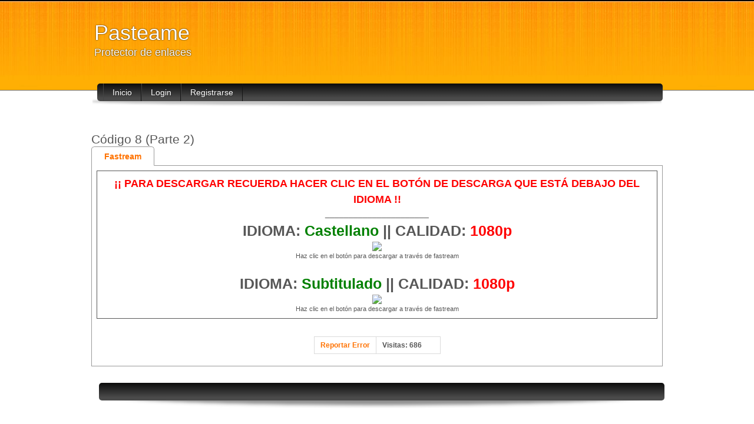

--- FILE ---
content_type: text/html; charset=UTF-8
request_url: https://pastea.me/?v=Mzf
body_size: 1281
content:
<!DOCTYPE html PUBLIC "-//W3C//DTD XHTML 1.0 Transitional//EN" "http://www.w3.org/TR/xhtml1/DTD/xhtml1-transitional.dtd"[]>
<html xmlns="http://www.w3.org/1999/xhtml" dir="ltr" lang="en-US" xml:lang="en">
<head>
<meta http-equiv="Content-Type" content="text/html; charset=UTF-8" />
<title>C&oacute;digo 8 (Parte 2) | Pasteame</title><link rel="stylesheet" type="text/css" href="tabs.css">
    <link rel="stylesheet" href="style.css" type="text/css" media="screen" />
<script src="https://ajax.googleapis.com/ajax/libs/jquery/1.3/jquery.min.js" type="text/javascript"></script>
<script type="text/javascript" src="scripts.js"></script>
</head>

<body id="wordpress-org">
	<div class="header">
		<div>
			<p class="title"><a href="index.php" name="top">Pasteame</a></p>
			<p class="tagline">Protector de enlaces</p>
		</div>
	</div>
<div class="nav">
		<div>
			<ul class="menu">
				<li class="page_item"><a href="index.php">Inicio</a></li>
<li class="page_item"><a href=login.php>Login</a></li>
<li class="page_item"><a href=register.php>Registrarse</a></li>			</ul>
			<div class="clear"><!-- --></div>
		</div>
</div>
	<div class="content">
<center></center><h3>C&oacute;digo 8 (Parte 2)</h3><ul class="tabs"><li><div href="#tab1"><b>Fastream</b></div></li></ul><div class="tab_container"><div id="tab1" class="tab_content"><center><span style="color:red"><strong><span style="font-size:18px">&iexcl;&iexcl; PARA DESCARGAR RECUERDA HACER CLIC EN EL BOT&Oacute;N DE DESCARGA QUE EST&Aacute; DEBAJO DEL IDIOMA !!</span></strong></span><br />
______________________<br />
<span style="font-size:25px"><strong>IDIOMA: <span style="color:green"> Castellano</span> || CALIDAD: <span style="color:red"> 1080p</span> </strong></span><br />
<a href="https://fastream.to/t5kmzt2567ev"> <img src="https://i.ibb.co/PxCyMv3/botong.gif"></img></a><br />
<span style="font-size:11px">Haz clic en el bot&oacute;n para descargar a trav&eacute;s de fastream</span><br />
<br />
<span style="font-size:25px"><strong>IDIOMA: <span style="color:green"> Subtitulado</span> || CALIDAD: <span style="color:red"> 1080p</span> </strong></span><br />
<a href="https://fastream.to/mv6hk4qi57es"> <img src="https://i.ibb.co/PxCyMv3/botong.gif"></img></a><br />
<span style="font-size:11px">Haz clic en el bot&oacute;n para descargar a trav&eacute;s de fastream</span><br />
</center></div><br /><strong><table style=\"border:0px; width:100%; height:10px;\">
        <tr>
            <td style=\"border:0px solid white; text-align: left;\">
		<a href=report.php?v=20892>Reportar Error</a></strong></td>
            <td style="border:0px solid white; text-align: right;">Visitas: 686&nbsp;&nbsp;&nbsp;&nbsp;&nbsp;&nbsp;&nbsp;</td>
        </tr>
		</table></div>	    </div>
			<div id="wp-pagenavi">
			</div>

		</div>
	<center></center>
	</div>
	<div class="footer">
		<div class="nav">
			<div>
				<ul class="menu">
				</ul>
				<div class="clear"><!-- --></div>
			</div>
		</div>
		
	</div>

<div style ="display:none">
    <script id="_wau4xg">var _wau = _wau || []; _wau.push(["classic", "ebhdwtjtb2", "4xg"]);</script><script async src="//waust.at/c.js"></script>
</div> 

<script defer src="https://static.cloudflareinsights.com/beacon.min.js/vcd15cbe7772f49c399c6a5babf22c1241717689176015" integrity="sha512-ZpsOmlRQV6y907TI0dKBHq9Md29nnaEIPlkf84rnaERnq6zvWvPUqr2ft8M1aS28oN72PdrCzSjY4U6VaAw1EQ==" data-cf-beacon='{"version":"2024.11.0","token":"5dd53767a8ae49439f78193b21a80693","r":1,"server_timing":{"name":{"cfCacheStatus":true,"cfEdge":true,"cfExtPri":true,"cfL4":true,"cfOrigin":true,"cfSpeedBrain":true},"location_startswith":null}}' crossorigin="anonymous"></script>
</body>
</html>


--- FILE ---
content_type: text/css
request_url: https://pastea.me/tabs.css
body_size: -71
content:
ul.tabs {
	margin: 0;
	padding: 0;
	float: left;
	list-style: none;
	height: 32px;
	border-bottom: 1px solid #999;
	border-left: 1px solid #999;
	width: 970px;
	border-top-left-radius: 5px;
	border-top-right-radius: 5px;
}
ul.tabs li {
	float: left;
	margin: 0;
	padding: 0;
	height: 31px;
	line-height: 31px;
	border: 1px solid #999;
	border-left: none;
	margin-bottom: -1px;
	overflow: hidden;
	position: relative;
	background: #151515;
        border-top-left-radius: 5px;
        border-top-right-radius: 5px;
}
ul.tabs li div {
	text-decoration: none;
	color: #000;
	display: block;
	font-size: 1.2em;
	padding: 0 20px;
	border: 1px solid #fff;
	outline: none;
	color:#FF7200;
        border-top-left-radius: 5px;
        border-top-right-radius: 5px;
}
ul.tabs li div:hover {
	background: #cccccc;
}
html ul.tabs li.active, html ul.tabs li.active div:hover  {
	background: #fff;
	border-bottom: 1px solid #fff;
}

.tab_container {
	border: 1px solid #999;
	border-top: none;
	overflow: hidden;
	clear: both;
	float: left; width: 952px;
	background: #fff;
}
.tab_content {
	border: solid 1px;
	padding: 8px;
	font-size: 1.2em;
}


--- FILE ---
content_type: text/css
request_url: https://pastea.me/style.css
body_size: 1966
content:
/* Multipaste VIP v1.0 */
/* Reset browser styles
------------------------------------------ */
* {margin: 0; padding: 0}
html {min-height: 100%; padding-bottom: 1px; overflow: scroll;}
body {background: #fff; color: #575757; font: 0.75em/1.5 "Arial", "Helvetica", sans-serif; }
[class] {list-style: none; padding: 8px}
h1, h2, h3, h4, h5, h6 {font-size: 1em}
dt {font-weight: 700}
table {border-collapse: collapse}
img {border: none; vertical-align: middle}
a {color: #ff7200; text-decoration: none; outline: none; cursor: pointer}
a:hover {color: #000; text-decoration: underline}
textarea, input, select, option, optgroup, button {font: 1em "Arial", "Helvetica", sans-serif}
button, [type="radio"], [type="checkbox"], [type="submit"], [type="button"], [type="reset"], label[for], select {cursor: pointer}
input, select, textarea {outline: none}
fieldset {overflow: hidden; border: none;}
legend {display: none;}

button::-moz-focus-inner,
input[type="reset"]::-moz-focus-inner,
input[type="button"]::-moz-focus-inner,
input[type="submit"]::-moz-focus-inner,
input[type="file"]>input[type="button"]::-moz-focus-inner {padding: 0; border: none}


/* Global Styles
------------------------------------------ */

h1 {margin: 0 0 10px; color: #ff7200; font: normal 2.5em "Arial",sans-serif;}
h2 {margin: 1em 0; padding-bottom: 5px; color: #000; font: normal 2em "Arial",sans-serif;}
h3 {margin: 1em 0 0; font: normal 1.75em "Arial",sans-serif;}
h4 {margin: 1em 0 0; font: normal 1.5em "Arial",sans-serif;}
h5 {margin: 1em 0 0; font-weight: normal 1.25em "Arial",sans-serif;;}
h6 {margin: 1em 0 0; font-normal: 1.167em "Arial",sans-serif;}
h1 a, h2 a, h3 a, h4 a, h5 a, h6 a {font-family: "Arial",sans-serif; text-decoration: none;}
h2 a {font-family: "Arial",sans-serif;}
h2 a:hover {color: #000; text-decoration: none;}
blockquote {margin: 1.5em 0; padding: 10px 20px 10px 70px; border: 1px solid #dbdbdb; border-radius: 5px; background: #f6f6f6 url("images/quotes.png") 15px 15px no-repeat; font-style: italic;}
sub, sup {line-height: 1em;}
ul li, ol li {margin: 5px 20px;}
dl {overflow: hidden; margin: 1em 0; }
dt {float: left; clear: left; width: 150px; margin: 0 0 1em; padding: 0; font-weight: bold;}
dd {width: 500px; margin: 0 0 1em 150px; }
p {margin: 1em 0;}
table {margin: 1em auto; border: 1px solid #dbdbdb; border-radius: 5px; }
table th, table th[class] {padding: 5px 10px; border: 1px solid #dbdbdb; background: #f3f3f3;}
table td, table td[class] {padding: 5px 10px; border: 1px solid #dbdbdb;}
table tr.alternate td {background: #fafafa;}

form, form[class] {margin: 1.5em 0; padding: 10px 20px; border: 1px solid #dbdbdb; border-radius: 5px; background: #f6f6f6;;}
label {float: left; clear: left; width: 150px; padding: 5px 0; font-weight: bold;}
input, select, select[class], textarea {width: 300px; margin: 5px 0; padding: 5px 10px; border: 1px solid #333; border-radius: 3px; background: #fff url("images/input.gif") top repeat-x; vertical-align: middle; }
select option {padding: 0 5px; }
input[type="radio"], input[type="checkbox"], input[type="submit"] {width: auto; border: none; background: none;}
span.required {padding: 0 5px; color: #ff7200; font-weight: bold; font-size: 1.333em;}
textarea {width: 95%; min-width: 95%; max-width: 95%; /*height: 100px;*/}
p.form-submit, p.form-allowed-tags {margin-left: 150px;}
button, input[type="submit"] {height: 25px; padding: 0 15px; border:none; border-radius: 3px; background: #333 url("images/button.png") top repeat-x; color: #fff; font: normal 1.25em/25px "Arial",sans-serif; vertical-align: middle;}
.searchform button {overflow: hidden; width: 30px; margin: 0 0 0 5px; padding: 0; background: url("images/button-search.png") 0 0 no-repeat; text-indent: -500em;}

/* Main Layout
------------------------------------------ */
body {min-width: 980px; background: #fff;}

.header {border-bottom: 1px solid #707070; background: #ffaf03 url("images/header.jpg") top repeat-x;}
.header>div {overflow: hidden; width: 960px; margin: 0 auto; padding: 15px 0;}
.header p {margin: 0;}
.header p.title {margin: 15px 0 0; padding: 0; color: #fff; font: normal 3em/1em "Arial",sans-serif; text-shadow: #000 0 0 2px;}
.header p.title a {color: #fff; font-family: "Arial",sans-serif;}
.header p.title a:hover {color: #eee; text-decoration: none;}
.header p.tagline {margin: 0 0 25px; padding: 5px 0; color: #fff; font: normal 1.5em "Arial",sans-serif; text-shadow: #000 0 0 2px;}
.header form {float: right; width: 223px; height: 35px; margin: 25px 0 0 50px; padding: 0; border: none; background: url("images/search.png"); text-align: center;}
.header form input {width: 155px;}

.nav {width: 950px;; margin: -20px auto 0; padding-bottom: 12px; background: url("images/menu-shadow.png") center bottom no-repeat;}
.nav>div {width: 940px; margin: 0 auto; padding: 0 10px; border-radius: 5px; background: #4a4a4a url("images/menu-bg.png") top repeat-x;}
.nav ul.menu {list-style: none; margin: 0; padding: 0; min-height: 30px; font-size: 1.167em;}
.nav ul.menu>li {float: left; position: relative; overflow: hidden; height: 30px; margin: 0; padding: 0; border-left: 1px solid #444; border-right: 1px solid #151515;}
.nav ul.menu>li:hover {overflow: visible; z-index: 150;}
.nav ul.menu>li>a {float: left; height: 30px; padding: 0 15px; background: url("images/mm-link.png") left -50px repeat-x; color: #fff; font-family: "Arial",sans-serif; line-height: 30px; text-decoration: none; text-shadow: 1px 1px 1px rgba(0, 0, 0, 0.30);}
.nav ul.menu>li>a:hover, .nav ul.menu>li:hover>a, .nav ul.menu>li.current-menu-item>a, .nav ul.menu>li.current_page_item>a {height: 30px; padding: 0 15px; background-position: left center; color: #fff; line-height: 30px; text-decoration: none;}
.nav ul.menu>li ul {position: absolute; left: 0; top: 30px; width: 200px; list-style: none; margin: 0; background: #4a4a4a; font-size: 0.8em;}
.nav ul.menu>li ul li {float: none; position: relative; overflow: hidden; margin: 0; padding: 0;}
.nav ul.menu>li ul li:hover {overflow: visible;}
.nav ul.menu>li ul li a {display: block; padding: 5px 15px; border-bottom: 1px solid #6f6f6f; color: #fff; font-family: "Arial",sans-serif; text-shadow: 1px 1px 1px rgba(0, 0, 0, 0.30);}
.nav ul.menu>li ul li a:hover, .nav ul.menu>li ul li:hover>a {background: #ffaf03; color: #fff; text-decoration: none;}
.nav ul.menu>li ul li:first-child>a {border-top: none;}
.nav ul.menu>li ul li ul {top: 0; left: 200px; font-size: 1em;}

.content {overflow: hidden; width: 970px; margin: 0 auto; padding: 20px 0;}
.main {float: left; overflow: hidden; width: 670px;}
.main>h1 {margin: 0 20px 10px;}
.main.post {width: 630px;}
.main.post>h1 {margin: 0 0 10px;}
.sidebar {float: right; width: 290px;}

.footer {width: 960px; margin: 0 auto; padding: 0 0 20px;}
.footer .nav {margin: 0; padding-bottom: 13px; background: url("images/footer-shadow.png") center bottom no-repeat;}
.footer p {margin: 0; color: #666; font-size: 0.917em; line-height: 1.5em; text-align: center;}
.footer p a {color: #666;}


/* sidebar
------------------------------------------ */
.widget {margin-bottom: 1.5em; padding: 6px 20px; background: url("images/sidebox.png") center top no-repeat;}
.widget select {width: 230px; margin: 5px 0;}
.sidebar h3 {margin: 0 -15px 15px; padding: 0 15px; border-radius: 5px 5px 0 0; background: #ff7200 url("images/sidebox-title.png") top repeat-x; color: #fff; font: normal 1.25em/30px "Arial", sans-serif; text-shadow: 1px 1px 1px rgba(0, 0, 0, 0.30);}
.sidebar ul {list-style: none; margin: 0; padding: 0;}
.sidebar ul li {margin: 0; padding: 5px 0; border-top: 1px solid #d9d9d9; color: #666;}
.sidebar ul li.current-menu-item>a, .sidebar ul li.current_page_item>a, .sidebar ul li.current-cat>a,
.sidebar ul li.current-menu-item>a:visited, .sidebar ul li.current_page_item>a:visited, .sidebar ul li.current-cat>a:visited {font-weight: bold; color: #333;}
.sidebar ul li a {color: #ff7200;}
.sidebar ul li a:hover {color: #333; text-decoration: none;}
.sidebar ul li a:visited, .sidebar .tagcloud a:visited {color: #ffaf03;}
.sidebar ul li ul {margin: 5px 0 -5px;}
.sidebar ul ul li {padding-left: 15px;}
.sidebar ul ul ul li {padding-left: 30px;}

.sidebar form {width: 260px; margin: 15px 0 0; padding: 0; border: none; background: none; }
.sidebar form input {width: 195px;}

/* misc
------------------------------------------ */

.clear {height: 0; margin: 0; padding: 0; clear: both; float: none; overflow: hidden; border: none;}
.alignleft {float: left; margin: 5px 15px 5px 0; padding: 0; }
.alignright {float: right; margin: 5px 0 5px 15px; padding: 0; }
.aligncenter {display: block; margin: 1em auto; text-align: center;}
.wp-caption-text {margin: 0.5em 0; color: #666; font-size: 0.917em;}
.nocomments {clear: both;}
img.size-thumbnail {margin: 5px;}
a.post-edit-link {font-size: 0.5em;}
img {margin: 0; max-width: 630px; height: auto;}
img.attachment-post-thumbnail, img.attachment-thumbnail {padding: 2px; border: 1px solid #dbdbdb; border-radius: 5px; }
a:hover img.attachment-post-thumbnail, a:hover img.attachment-thumbnail {border-color: #333;}
embed {max-width: 630px;}

p.pagination {overflow: hidden; clear: both; }
p.pagination a {height: 22px; background: url("images/icons.png") no-repeat; font: normal 1.083em/22px "Arial",sans-serif;}
p.pagination a:hover {color: #000; text-decoration: none;}
p.pagination .prev a {float: left; padding: 0 0 0 25px; background-position: 0 -140px;  }
p.pagination .next a {float: right; padding: 0 25px 0 0; background-position: 100% -120px;}
p.pages {clear: both;}

p label {display: inline; margin-bottom: 0;}
.main h3, .main h2 {clear: both;}
p.comment-form-comment label {display: block; float: left;}

.jdbtn {
height: 35px !important;
width: 300px !important;
border: 1px solid !important;
color: orange !important;
background: whitesmoke !important;
}

.jd {
width: 300px;
background: none !important;
margin-bottom: -3px !important;
margin-top: 10px !important;
}

.welcomeuser {
padding: 2px;
width: 700px;
margin: auto;
border: 1px black solid;
border-radius: 5px;
color: black;
background: #ffaf03;
text-align: center;
}

.loginlabel {
    width: 70px;
}

.vipbbcodebuton {
    padding: 0 15px !important;
}

.vip{
    border: 1px solid #afaaaa;
    text-align: center;
    border-radius: 5px;
    padding: 5px;
    background: #f3f3f3;
}


--- FILE ---
content_type: text/javascript;charset=UTF-8
request_url: https://whos.amung.us/pingjs/?k=ebhdwtjtb2&t=C%C3%B3digo%208%20(Parte%202)%20%7C%20Pasteame&c=c&x=https%3A%2F%2Fpastea.me%2F%3Fv%3DMzf&y=&a=0&d=2.441&v=27&r=4386
body_size: -49
content:
WAU_r_c('4','ebhdwtjtb2',0);

--- FILE ---
content_type: text/javascript
request_url: https://pastea.me/scripts.js
body_size: 475
content:

//tabs
$(document).ready(function()
{
	$(".tab_content").hide();
	$("ul.tabs li:first").addClass("active").show();
	$(".tab_content:first").show();

	$("ul.tabs li").click(function()
       {
		$("ul.tabs li").removeClass("active");
		$(this).addClass("active");
		$(".tab_content").hide();

		var activeTab = $(this).find("div").attr("href");
		$(activeTab).fadeIn();
		return false;
	});
});

function bb(tag, tbox, msg, def) {
	var sel, range, tagb;

    if (msg!=null){
		tagb=tag+'='+prompt(msg,def);
	} else {
		tagb=tag;
	}

	var txt = document.getElementById(tbox);
	if(document.selection) {
		txt.focus();
		sel = document.selection.createRange();
		sel.text = '[' + tagb + ']' + sel.text + '[/' + tag + ']';
	} else if(txt.selectionStart || txt.selectionStart == '0') {
		txt.value = (txt.value).substring(0, txt.selectionStart) + "["+tagb+"]" + (txt.value).substring(txt.selectionStart, txt.selectionEnd) + "[/"+tag+"]" + (txt.value).substring(txt.selectionEnd, txt.textLength);
	} else {
		txt.value = '[' + tagb + '][/' + tag + ']';
	}
}

var actBBc;

function BBhover(text){
	if (actBBc != text){
		if (actBBc != null) { document.getElementById('bbcodebutton').remove(); }
		actBBc = text;
		var en=document.getElementById(text);
		var TBC=document.getElementById('T'+text).value;
		en.innerHTML='<div id="bbcodebutton"><button onclick="bb(\'b\',\'T'+text+'\');return false;">b</button> <button onclick="bb(\'i\',\'T'+text+'\');return false;">i</button> <button onclick="bb(\'size\',\'T'+text+'\',\'Introduce el tama&ntilde;o de letra\',\'12px\');return false;">size</button> <button onclick="bb(\'color\',\'T'+text+'\',\'Introduce el color en ingles o hexadecimal\',\'red\');return false;">color</button> <button onclick="bb(\'center\',\'T'+text+'\');return false;">center</button> <button onclick="bb(\'code\',\'T'+text+'\');return false;">code</button> <button onclick="bb(\'url\',\'T'+text+'\',\'Introduce la url a enlazar\',\'http://\');return false;">URL</button> <button onclick="bb(\'img\',\'T'+text+'\');return false;">Img</button> <button onclick="bb(\'youtube\',\'T'+text+'\');return false;">YouTube</button> <button onclick="bb(\'jd\',\'T'+text+'\');return false;">JDownloader</button> <button onclick="bb(\'vip\',\'T'+text+'\');return false;" class="vipbbcodebuton">VIP</button></div>'+en.innerHTML;
		document.getElementById('T'+text).value=TBC;
	}
}

function TTab(id,text) {
	ttab = document.getElementById(id);
	if (text!=''){
		ttab.style.opacity = '1';
		ttab.innerHTML = htmlEntities(text);
	} else {
		ttab.style.opacity = '0.5';
		ttab.innerHTML = 'Desactivado';
	}
	console.log(id);
}

function htmlEntities(str) {
    return String(str).replace(/&/g, '&amp;').replace(/</g, '&lt;').replace(/>/g, '&gt;').replace(/"/g, '&quot;');
}


--- FILE ---
content_type: application/javascript
request_url: https://t.dtscout.com/pv/?_a=v&_h=pastea.me&_ss=2p8b9ccwic&_pv=1&_ls=0&_u1=1&_u3=1&_cc=us&_pl=d&_cbid=5n83&_cb=_dtspv.c
body_size: -284
content:
try{_dtspv.c({"b":"chrome@131"},'5n83');}catch(e){}